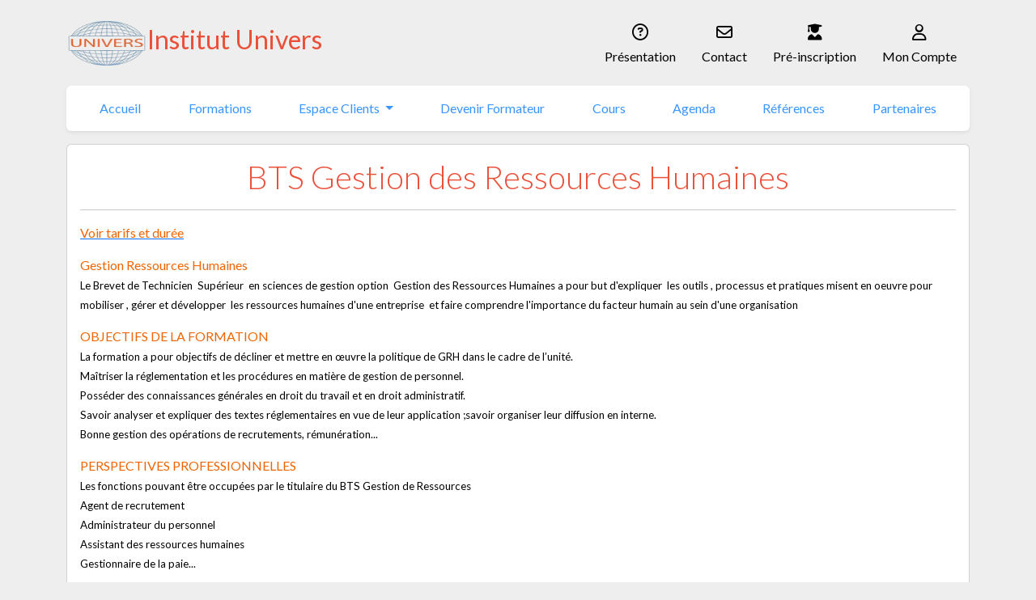

--- FILE ---
content_type: text/html; charset=UTF-8
request_url: https://institut-univers.com/Pages/6fd03c12
body_size: 5123
content:
<!DOCTYPE html>
<html lang="fr" dir="ltr">

<head>
  <meta charset="utf-8">
  <meta name="viewport" content="width=device-width, initial-scale=1.0">
  <link rel="apple-touch-icon" sizes="180x180" href="ui/fav/apple-touch-icon.png">
  <link rel="icon" type="image/png" sizes="32x32" href="ui/fav/favicon-32x32.png">
  <link rel="icon" type="image/png" sizes="16x16" href="ui/fav/favicon-16x16.png">
  <link rel="manifest" href="ui/fav/site.webmanifest">
  <title>Pages | Institut Univers</title>  <link rel="stylesheet" type="text/css" href="/ui/css/bootstrap-reboot.min.css">
  <link rel="preconnect" href="https://fonts.googleapis.com">
  <link rel="preconnect" href="https://fonts.gstatic.com" crossorigin>
  <link href="https://fonts.googleapis.com/css2?family=Lato:ital,wght@0,100;0,300;0,400;0,700;0,900;1,100;1,300;1,400;1,700;1,900&display=swap" rel="stylesheet">
  <link rel="stylesheet" type="text/css" href="/ui/css/bootstrap.min.css">
  <link rel="stylesheet" type="text/css" href="/ui/css/swiper-bundle.min.css">
  <link rel="stylesheet" type="text/css" href="https://unpkg.com/simplebar@latest/dist/simplebar.css">
  <link href="https://cdn.datatables.net/v/bs5/jszip-3.10.1/dt-2.3.2/b-3.2.3/b-colvis-3.2.3/b-html5-3.2.3/b-print-3.2.3/date-1.5.5/r-3.0.4/rg-1.5.1/sc-2.4.3/sl-3.0.1/sr-1.4.1/datatables.min.css" rel="stylesheet" integrity="sha384-bGKZnvNTWm0vsLSWkpIqC9xmYBA/kpapGxnvkpAwgdRlj3UbSPp7rvU/Oj9qsG7+" crossorigin="anonymous">
  <link rel="stylesheet" href="https://cdn.jsdelivr.net/npm/bootstrap-select@1.14.0-beta3/dist/css/bootstrap-select.min.css">

  <link rel="stylesheet" href="https://cdnjs.cloudflare.com/ajax/libs/font-awesome/6.7.2/css/all.min.css" integrity="sha512-Evv84Mr4kqVGRNSgIGL/F/aIDqQb7xQ2vcrdIwxfjThSH8CSR7PBEakCr51Ck+w+/U6swU2Im1vVX0SVk9ABhg==" crossorigin="anonymous" referrerpolicy="no-referrer" />
  <link rel="stylesheet" type="text/css" href="/ui/css/style.css?v=1768679810">
</head>

<body>
  <header>
    <div class="container">
      <div class="py-3 text-dark">
        <div class="d-flex flex-wrap align-items-center justify-content-lg-between">
          <a href="/" class="d-flex align-items-center my-2 my-lg-0 me-lg-auto text-decoration-none">
            <img src="/img/logo.png" width="100px" height="55px" alt="">
            <h2 class="text-orange h2">Institut Univers</h2>
          </a>

          <ul class="nav col-12 col-lg-auto my-2 justify-content-center my-md-0 text-small topbar">
            <li>
              <a href="/Presentation" class="nav-link">
                <div class="bi d-block mx-auto mb-1 text-center fs-5">
                  <i class="far fa-question-circle"></i>
                </div>
                Présentation
              </a>
            </li>
            <li>
              <a href="/Contact" class="nav-link">
                <div class="bi d-block mx-auto mb-1 text-center fs-5">
                  <i class="far fa-envelope"></i>
                </div>
                Contact
              </a>
            </li>
            <li>
              <a href="/Preinscription" class="nav-link">
                <div class="bi d-block mx-auto mb-1 text-center fs-5">
                  <i class="fas fa-user-graduate"></i>
                </div>
                Pré-inscription
              </a>
            </li>
            <li>
              <a href="/Compte" class="nav-link position-relative">
                <!--<span class="position-absolute top-0 start-100 translate-middle p-2 bg-danger border border-light rounded-circle">
                  <span class="visually-hidden">New alerts</span>
                </span>-->
                <div class="bi d-block mx-auto mb-1 text-center fs-5">
                  <i class="far fa-user"></i>
                </div>
                Mon Compte
              </a>
            </li>
                      </ul>
        </div>
      </div>
      <div class="Navbar">
        <nav class="navbar navbar-expand-lg navbar-light bg-white rounded shadow-sm mb-3">
          <div class="container-fluid">
            <button class="navbar-toggler" type="button" data-bs-toggle="collapse" data-bs-target="#navbarNavDropdown" aria-controls="navbarNavDropdown" aria-expanded="false" aria-label="Toggle navigation">
              <span class="navbar-toggler-icon"></span>
            </button>
            <div class="collapse navbar-collapse" id="navbarNavDropdown">
              <ul class="navbar-nav nav-fill w-100">
                <li class="nav-item">
                  <a class="nav-link text-blue" aria-current="page" href="/Accueil">Accueil</a>
                </li>
                <li class="nav-item">
                  <a class="nav-link" href="/Formations">Formations</a>
                </li>
                <li class="nav-item dropdown">
                  <a class="nav-link dropdown-toggle" href="#" id="ClientsLink" role="button" data-bs-toggle="dropdown" aria-expanded="false">
                    Espace Clients
                  </a>
                  <ul class="dropdown-menu" aria-labelledby="ClientsLink">
                    <li><a class="dropdown-item" href="/Entreprise">Espace Entreprise</a></li>
                    <li><a class="dropdown-item" href="/Etudiant">Espace Etudiant</a></li>
                  </ul>
                </li>
                <li class="nav-item">
                  <a class="nav-link" href="/Formateurs">Devenir Formateur</a>
                </li>
                <li class="nav-item">
                  <a class="nav-link" href="/Cours">Cours</a>
                </li>
                <li class="nav-item">
                  <a class="nav-link" href="/Agenda">Agenda</a>
                </li>
                <li class="nav-item">
                  <a class="nav-link" href="/References">Références</a>
                </li>
                <li class="nav-item">
                  <a class="nav-link" href="/Partenaires">Partenaires</a>
                </li>
                              </ul>
            </div>
          </div>
        </nav>
      </div>
    </div>
  </header>
  <main>
    <div class="container">
<div class="row g-3 mb-3">      <div class="col-md-12">
          <div class="card">
                        <div class="card-body">
              <h3 class="display-6 text-orange text-center">BTS Gestion des Ressources Humaines</h3>
              <hr>
              <p><a href="../../Formations/Particulier/b425d084"><span style="color: rgb(240, 100, 0); font-size: 12pt;">Voir tarifs et dur&eacute;e</span></a></p>
<p><span style="color: rgb(240, 100, 0); font-size: 12pt;">Gestion Ressources Humaines</span><br><span style="color: rgb(0, 0, 0); font-size: 10pt;">Le Brevet de Technicien&nbsp; Sup&eacute;rieur&nbsp; en sciences de gestion option&nbsp; Gestion des Ressources Humaines a pour but d'expliquer&nbsp; les outils , processus et pratiques misent en oeuvre pour mobiliser , g&eacute;rer et d&eacute;velopper&nbsp; les ressources humaines d'une entreprise&nbsp; et faire comprendre l'importance du facteur humain au sein d'une organisation&nbsp;</span></p>
<p><span style="color: rgb(240, 100, 0);">OBJECTIFS DE LA FORMATION</span><br><span style="color: rgb(0, 0, 0); font-size: 10pt;">La formation a pour objectifs de d&eacute;cliner et mettre en &oelig;uvre la politique de GRH dans le cadre de l&rsquo;unit&eacute;.</span><br><span style="color: rgb(0, 0, 0); font-size: 10pt;">Ma&icirc;triser la r&eacute;glementation et les proc&eacute;dures en mati&egrave;re de gestion de personnel.</span><br><span style="color: rgb(0, 0, 0); font-size: 10pt;">Poss&eacute;der des connaissances g&eacute;n&eacute;rales en droit du travail et en droit administratif.</span><br><span style="font-size: 10pt;"><span style="color: rgb(0, 0, 0);">Savoir analyser et expliquer des textes r&eacute;glementaires en vue de leur application ;</span><span style="color: rgb(0, 0, 0);">savoir organiser leur diffusion en interne.</span></span><br><span style="color: rgb(0, 0, 0); font-size: 10pt;">Bonne gestion des op&eacute;rations de recrutements, r&eacute;mun&eacute;ration...</span></p>
<p><span style="color: rgb(240, 100, 0);">PERSPECTIVES PROFESSIONNELLES</span><br><span style="color: rgb(0, 0, 0); font-size: 10pt;">Les fonctions pouvant &ecirc;tre occup&eacute;es par le titulaire du BTS Gestion de Ressources</span><br><span style="color: rgb(0, 0, 0); font-size: 10pt;">Agent de recrutement </span><br><span style="color: rgb(0, 0, 0); font-size: 10pt;">Administrateur du personnel </span><br><span style="color: rgb(0, 0, 0); font-size: 10pt;">Assistant des ressources humaines </span><br><span style="color: rgb(0, 0, 0); font-size: 10pt;">Gestionnaire de la paie...</span></p>
<p><span style="color: rgb(240, 100, 0);">DUREE DE LA FORMATION</span><br><span style="color: rgb(0, 0, 0); font-size: 10pt;">24 mois de cursus th&eacute;orique et 6 mois de stage pratique en entreprise.</span><br><span style="color: rgb(0, 0, 0); font-size: 10pt;">Soutenance + examen d'Etat &agrave; la fin du cursus th&eacute;orique.</span></p>
<p><strong><span style="color: rgb(85, 142, 213); font-size: 10pt;">PROGRAMME DE LA FORMATION</span></strong><br><br><span style="font-size: 10pt; color: rgb(0, 0, 0);"><strong>SEMESTRE 1 :</strong><br>Comptabilit&eacute; g&eacute;n&eacute;rale</span></p>
<p><span style="font-size: 10pt; color: rgb(0, 0, 0);">Math&eacute;matiques g&eacute;n&eacute;rales<br>Statistiques<br>Marketing fondamental<br>Techniques d&rsquo;expression<br>Anglais<br>Economie g&eacute;n&eacute;rale<br>Management</span><br><br><span style="font-size: 10pt; color: rgb(0, 0, 0);"><strong>SEMESTRE 2 :</strong><br>Comptabilit&eacute; g&eacute;n&eacute;rale<br>Math&eacute;matiques financi&egrave;res</span><br><span style="color: rgb(0, 0, 0); font-size: 10pt;">Contr&ocirc;le de gestion</span><br><span style="color: rgb(0, 0, 0); font-size: 10pt;">Anglais</span><br><span style="color: rgb(0, 0, 0); font-size: 10pt;">Techniques commerciales</span><br><span style="color: rgb(0, 0, 0); font-size: 10pt;">Probabilit&eacute;</span><br><span style="color: rgb(0, 0, 0); font-size: 10pt;">Comptabilit&eacute; analytique</span><br><span style="color: rgb(0, 0, 0); font-size: 10pt;">Techniques d&rsquo;expression</span><br><br><span style="font-size: 10pt; color: rgb(0, 0, 0);"><strong>SEMESTRE 3 :</strong><br>Psychologie du travail</span><br><span style="color: rgb(0, 0, 0); font-size: 10pt;">Management strat&eacute;gique</span><br><span style="color: rgb(0, 0, 0); font-size: 10pt;">Communication</span><br><span style="color: rgb(0, 0, 0); font-size: 10pt;">Organisation administrative</span><br><span style="color: rgb(0, 0, 0); font-size: 10pt;">GRH</span><br><span style="color: rgb(0, 0, 0); font-size: 10pt;">Recherche op&eacute;rationnelle</span><br><span style="color: rgb(0, 0, 0); font-size: 10pt;">Informatique</span><br><span style="color: rgb(0, 0, 0); font-size: 10pt;">Anglais</span><br><span style="color: rgb(0, 0, 0); font-size: 10pt;">Relations humaines</span><br><br><strong><span style="color: rgb(0, 0, 0); font-size: 10pt;">SEMESTRE 4 :</span></strong><br><span style="color: rgb(0, 0, 0); font-size: 10pt;">Th&eacute;orie de la d&eacute;cision</span><br><span style="color: rgb(0, 0, 0); font-size: 10pt;">Planification de l&rsquo;entreprise</span><br><span style="color: rgb(0, 0, 0); font-size: 10pt;">GRH</span><br><span style="color: rgb(0, 0, 0); font-size: 10pt;">HSE</span><br><span style="color: rgb(0, 0, 0); font-size: 10pt;">Droit social</span><br><span style="color: rgb(0, 0, 0); font-size: 10pt;">M&eacute;thodologie de la recherche</span><br><span style="color: rgb(0, 0, 0); font-size: 10pt;">Organisation et gestion des entreprises</span><br><span style="color: rgb(0, 0, 0); font-size: 10pt;">Documents commerciaux</span><br><span style="color: rgb(0, 0, 0); font-size: 10pt;">Informatique</span><br><span style="color: rgb(0, 0, 0); font-size: 10pt;">Anglais</span><br><br><strong><span style="color: rgb(0, 0, 0); font-size: 10pt;">CONDITIONS D&rsquo;ADMISSION</span></strong><br><span style="color: rgb(0, 0, 0); font-size: 10pt;">Etre titulaire d&rsquo;un niveau terminal (3&egrave;me A.S) accompli toutes fili&egrave;res confondues</span></p>
<p><strong><span style="color: rgb(0, 0, 0); font-size: 10pt;">Dossier d&rsquo;inscription:</span></strong></p>
<ul>
<li><span style="color: rgb(0, 0, 0); font-size: 10pt;">03 certificats de scolarit&eacute; (3AS) / Original + 02 copies</span></li>
<li><span style="color: rgb(0, 0, 0); font-size: 10pt;">04 extraits de naissance en ARABE (N&deg;12)</span></li>
<li><span style="color: rgb(0, 0, 0); font-size: 10pt;">01 certificat de r&eacute;sidence</span></li>
<li><span style="color: rgb(0, 0, 0); font-size: 10pt;">05 photos d&rsquo;identit&eacute;.</span></li>
<li><span style="color: rgb(0, 0, 0); font-size: 10pt;">05 enveloppes timbr&eacute;es et libell&eacute;es &agrave; l&rsquo;adresse du candidat.</span></li>
<li><span style="color: rgb(0, 0, 0); font-size: 10pt;">Une lettre de prise en charge ou un bon de commande (en cas de prise en charge par l&rsquo;employeur).</span></li>
<li><span style="color: rgb(0, 0, 0); font-size: 10pt;">01 copie de la pi&egrave;ce d&rsquo;identit&eacute;.</span></li>
<li><span style="color: rgb(0, 0, 0); font-size: 10pt;">01 certificat m&eacute;dical d&eacute;livr&eacute; par un m&eacute;decin g&eacute;n&eacute;raliste + 01 certificat m&eacute;dical d&eacute;livr&eacute; par un pneumo-phtisiologue</span></li>
<li><span style="color: rgb(0, 0, 0); font-size: 10pt;">Frais d&rsquo;inscription+ frais d&rsquo;assurance + 1&egrave;re tranche</span></li>
</ul>            </div>
          </div>
        </div>
        </div></div>
</main>
<footer>
  <div class="container">
    <div class="rounded bg-white shadow-sm mt-3 mb-3 p-3">
        <nav class="d-flex justify-content-between">
            <div class="extra-links">
                <a href="/Actualite">Actualité</a>
                <a href="/Ressources">Ressources</a>
                <a href="/Mot_des_fondateurs">Mot des Fondateurs</a>
                <a href="/Mentions_legales">Mentions Légales</a>
                <a href="/Politique_de_confidentialite">Politique de confidentialité</a>
            </div>
            <div class="sn">
                <a href="https://www.facebook.com/ins.univers" target="_blank">Facebook</a>
                <a href="https://www.youtube.com/channel/UC-brVayC4fxQ-J7h3xEt_IA" target="_blank">YouTube</a>
                <a href="https://www.linkedin.com/in/institut-univers-761328164/">LinkedIn</a>
            </div>
        </nav>
      <hr class="w-50 mx-auto">
      <p class="text-center">&copy; 2021 - 2026, Institut Univers. Tous droits réservés. Conçu par <strong>Lahlou Ait Hadji</strong>, <i class="fas fa-code"></i> by <a href="http://tecurge.com">Tecurge</a></p>
    </div>
  </div>
</footer>
<script src="https://unpkg.com/@popperjs/core@2"></script>
<script src="/ui/js/jquery-3.6.0.min.js"></script>
<script src="/ui/js/bootstrap.bundle.min.js"></script>
 
<script src="https://unpkg.com/simplebar@latest/dist/simplebar.min.js"></script>
<script src="/libs/tinymce/langs/fr_FR.js"></script>
<script src="/libs/tinymce/tinymce.min.js"></script>
<script type="text/javascript" src="https://cdnjs.cloudflare.com/ajax/libs/pdfmake/0.1.36/pdfmake.min.js"></script>
<script type="text/javascript" src="https://cdnjs.cloudflare.com/ajax/libs/pdfmake/0.1.36/vfs_fonts.js"></script>
<script src="https://cdnjs.cloudflare.com/ajax/libs/pdfmake/0.2.7/pdfmake.min.js" integrity="sha384-VFQrHzqBh5qiJIU0uGU5CIW3+OWpdGGJM9LBnGbuIH2mkICcFZ7lPd/AAtI7SNf7" crossorigin="anonymous"></script>
<script src="https://cdnjs.cloudflare.com/ajax/libs/pdfmake/0.2.7/vfs_fonts.js" integrity="sha384-/RlQG9uf0M2vcTw3CX7fbqgbj/h8wKxw7C3zu9/GxcBPRKOEcESxaxufwRXqzq6n" crossorigin="anonymous"></script>
<script src="https://cdn.datatables.net/v/bs5/jszip-3.10.1/dt-2.3.2/b-3.2.3/b-colvis-3.2.3/b-html5-3.2.3/b-print-3.2.3/date-1.5.5/r-3.0.4/rg-1.5.1/sc-2.4.3/sl-3.0.1/sr-1.4.1/datatables.min.js" integrity="sha384-CPAMBRQ+XxMyH63sMEkwirhj6sXeYC1Cl+KRRIyFkb85yyZRoC5SDiDogSgAK+U7" crossorigin="anonymous"></script>
<script src="https://cdn.jsdelivr.net/npm/bootstrap-select@1.14.0-beta3/dist/js/bootstrap-select.min.js"></script>
<script src="https://unpkg.com/sweetalert/dist/sweetalert.min.js"></script>
<script src="/ui/js/main.js?v=1768679810"></script>

<div class="modal fade" id="CopyLink" tabindex="-1" data-bs-backdrop="static" aria-labelledby="CopyLinkLabel" aria-hidden="true">
  <div class="modal-dialog modal-dialog-centered">
    <div class="modal-content">
      <div class="modal-header">
        <h5 class="modal-title" id="CopyLinkLabel">Copier le lien</h5>
        <button type="button" class="btn-close" data-bs-dismiss="modal" aria-label="Close"></button>
      </div>
      <div class="modal-body">
        <input type="text" class="form-control" value="" id="CopyLinkVal">
      </div>
    </div>
  </div>
</div>

<script>var table = $('#PageList').DataTable({
    select: {
        style: 'single',
        info: false
    },
    language: {
        url: "//cdn.datatables.net/plug-ins/1.11.5/i18n/fr-FR.json"
    },
    "columnDefs": [{
        "targets": [0],
        "visible": false,
        "searchable": false
    }],
    order: []
});
var s = '';
var r = '';

$('#PageList').on('click', 'tr', function () {
    r = table.rows(this);
    s = r.data()[0];
});
var link = window.location.pathname.split("/");
table.on('select', function () {
    $('.SelBtn').prop('disabled', false);
    $('#See').removeClass('disabled');
    $('#See').prop('href', '/' + link[1] + '/' + s[0]);
    $('#Edit').removeClass('disabled');
    $('#Edit').prop('href', '/' + link[1] + '/Modifier/' + s[0]);
    $('#PageLink').data('link', s[0]);
    $('#PageID').val(s[0]);
    $('#PageName').text(s[2]);
    if(s[4]=="Visible"){
        $('#Hide i').removeClass('fa-eye');
        $('#Hide i').addClass('fa-eye-slash');
        $('#Hide').attr('data-bs-original-title','Masquer')
    }else{
        $('#Hide i').removeClass('fa-eye-slash');
        $('#Hide i').addClass('fa-eye');
        $('#Hide').attr('data-bs-original-title','Afficher')
    }
}).on('deselect', function () {
    $('.SelBtn').prop('disabled', true);
    $('#See').prop('href', '#');
    $('#See').addClass('disabled');
    $('#Edit').prop('href', '#');
    $('#Edit').addClass('disabled');
    $('#PageLink').data('link', '');
    $('#PageID').val('');
    $('#PageName').text('');
});

$('#Delete').on('click', function () {
    $('.ElementID').val(s[0]);
    $('.ElName').text(s[2]);
    $('.ElType').text("la page");
    $('#DeleteEl').modal('show');
});
$('#Hide').on('click', function () {
    $('.ElementID').val(s[0]);
    $('.ElName').text(s[2]);
    $('.ElType').text("la page");
    $('.ActionText').text((s[4]=="Visible")?'masquer':'afficher');
    $('#HideEl').modal('show');
});
$('.delete').on('click', function () {
    $('.ElementID').val($(this).data('id'));
    $('.ElName').text($(this).data('name'));
    $('.ElType').text((link[1]=='Pages')?'la page':'le cadran');
    $('#DeleteEl').modal('show');
});
$('.hide').on('click', function () {
    $('.ElementID').val($(this).data('id'));
    $('.ElName').text($(this).data('name'));
    $('.ElType').text((link[1]=='Pages')?'la page':'le cadran');
    $('.ActionText').text(($(this).data('visible')==0)?'masquer':'afficher');
    $('#HideEl').modal('show');
});</script></body>

</html>


--- FILE ---
content_type: text/css
request_url: https://institut-univers.com/ui/css/style.css?v=1768679810
body_size: 1185
content:
body {
  font-family: 'Lato', sans-serif !important;
  background-color: #EEE;
}
/*-----------------------------*/
.h-100{
  height: 100px !important;
}
.h-150{
  height: 150px !important;
}
.h-250{
  height: 250px !important;
}

.h-500{
  height: 500px;
}

.h-700{
  height: 700px;
}

.of-h{
  overflow: hidden;
}
.bg-cover{
  background-size: cover;
  background-position: center;
}
.reflogo{
  background-repeat: no-repeat !important;
  background-position: center !important;
  background-size: contain !important;
  
}

.pointer tr{
  cursor: pointer;
}

.bg-orange {
  background-color: #EB4F38
}

.text-orange {
  color: #EB4F38
}
.fixed-500{
  height: 500px !important;
}

/*---------------------------*/


.ParentList a{
    color: #3895FF;
}
.ParentList a:hover{
    color: #EB4F38;
}


.Navbar .nav-link{
    color: #3895FF !important;
}

.Navbar .nav-link:hover{
    color: #EB4F38 !important;
}

.topbar .nav-link{
    color: #000;
}

.topbar .nav-link:hover{
    color: #EB4F38;
}

/*-----------------------------------------*/
.Slider .Footer {
  width: 100%;
  height: 150px;
  position: absolute;
  bottom: 0;
  padding: 8px 15px;
  color: #000;
  /*background-color: #3895FFED*/
  background-color: #E5E5E5
}

.Slider a {
  color: #3895FF;
  font-weight: bold;
  float: right;
  text-decoration: none
}

.Slider a:after{
    content: "\2192";
    font-size: 1.5em;
    margin-left: 5px;
}

.NewsSlide {
  height: 320px;
}

.NewsSlide .swiper-slide {
  border-radius: 6px;
  padding: 5px;
  background-color: #EB4F381F;
  opacity: 1;
  color: #000 !important;
}

.NewsSlide .swiper-slide a{
  color: #000 !important;
  text-decoration: none;
}  
.textnews{
    text-align: center !important;
}

.CourseDesc p{
    margin-bottom: 3px;
}
.Partener {
  display: flex;
  justify-content: space-between;
  align-items: center;
  flex-direction: column;
  width: 100%;
  height: 170px;
  position: relative;
  background-color: #FFF
}

.Partener .Name {
  width: 100%;
  height: 70px;
  display: flex;
  justify-content: center;
  align-items: center;
  text-align: center;
  font-weight: bold;
  font-size: .75em;
}

.Partener .Image {
  width: 100%;
  height: 200px;
  display: flex;
  justify-content: center;
  align-items: center;
}

.Partener .Image img {
  max-width: 100%;
  max-height: 100%;
}

.Partener .btn{
  position: absolute;
  top: 0;
  right: 0;
}

.File {
  display: flex;
  justify-content: center;
  align-items: center;
  flex-direction: column;
  width: 100%;
  height: 120px;
  position: relative;
  background-color: #FFF
}

.File a {
  color: #3895FF;
}

.Login {
  width: 300px;
  margin: 200px 0
}

.ParentList {
  list-style: none;
  padding: 0;
}

.ParentCat {
  font-size: 1em;
  font-weight: bold;
  cursor: pointer;
  padding: 5px;
  border-radius: .25rem;
}

.ChildList {
  list-style: none;
}

.ChildCat {
  padding: 5px;
  border-radius: .25rem;
  cursor: pointer;
}

.CourseList {
  list-style: none;
}

.Course a {
  text-decoration: none;
  color: #3895FF
}

.CourseDesc {
  list-style: none;
  padding: 0;
}

.CourseDesc li {
  margin-bottom: 10px;
  font-size: 1.1em;
}

footer .Box {
  height: 120px;
  padding: 0 15px;
}

footer a {
  text-decoration: none;
  color: #EB4F38
}

footer ul li {
  display: inline-block;
  margin-left: 6px;
}

#Image {
  width: 100%;
  height: 250px;
  background-repeat: no-repeat;
  background-position: center;
  background-size: auto 100%;
}

.Search{
position: relative;
}

.ic{
  position: absolute;
  top: 11px;
  right: 12px;
  background-color: white
}


/*Summer Note Patches*/
.note-editor .dropdown-toggle::after {
  all: unset;
}

.note-editor .note-dropdown-menu {
  box-sizing: content-box;
}

.note-editor .note-modal-footer {
  box-sizing: content-box;
}
.hidden{
  display: none;
}

/*Solution from https://www.w3schools.com/howto/howto_css_hide_arrow_number.asp*/

/* Chrome, Safari, Edge, Opera */
input::-webkit-outer-spin-button,
input::-webkit-inner-spin-button {
  -webkit-appearance: none;
  margin: 0;
}

/* Firefox */
input[type=number] {
  -moz-appearance: textfield;
}
.extra-links a, .sn a{
    color: black;
    margin-right: 6px;
}
}

--- FILE ---
content_type: application/javascript
request_url: https://institut-univers.com/libs/tinymce/langs/fr_FR.js
body_size: 5491
content:
/*!
 * TinyMCE Language Pack
 *
 * Copyright (c) 2022 Ephox Corporation DBA Tiny Technologies, Inc.
 * Licensed under the Tiny commercial license. See https://www.tiny.cloud/legal/
 */
tinymce.addI18n("fr_FR",{"Redo":"R\xe9tablir","Undo":"Annuler","Cut":"Couper","Copy":"Copier","Paste":"Coller","Select all":"S\xe9lectionner tout","New document":"Nouveau document","Ok":"OK","Cancel":"Annuler","Visual aids":"Aides visuelles","Bold":"Gras","Italic":"Italique","Underline":"Soulign\xe9","Strikethrough":"Barr\xe9","Superscript":"Exposant","Subscript":"Indice","Clear formatting":"Effacer la mise en forme","Remove":"Retir\xe9","Align left":"Aligner \xe0 gauche","Align center":"Centrer","Align right":"Aligner \xe0 droite","No alignment":"Aucun alignement","Justify":"Justifier","Bullet list":"Liste \xe0 puces","Numbered list":"Liste num\xe9rot\xe9e","Decrease indent":"R\xe9duire le retrait","Increase indent":"Augmenter le retrait","Close":"Fermer","Formats":"Formats","Your browser doesn't support direct access to the clipboard. Please use the Ctrl+X/C/V keyboard shortcuts instead.":"Votre navigateur ne supporte pas l\u2019acc\xe8s direct au presse-papiers. Merci d'utiliser les raccourcis clavier Ctrl+X/C/V.","Headings":"Titres","Heading 1":"Titre\xa01","Heading 2":"Titre\xa02","Heading 3":"Titre\xa03","Heading 4":"Titre\xa04","Heading 5":"Titre\xa05","Heading 6":"Titre\xa06","Preformatted":"Pr\xe9format\xe9","Div":"Div","Pre":"Pr\xe9format\xe9","Code":"Code","Paragraph":"Paragraphe","Blockquote":"Bloc de citation","Inline":"En ligne","Blocks":"Blocs","Paste is now in plain text mode. Contents will now be pasted as plain text until you toggle this option off.":"Le collage est maintenant en mode texte brut. Les contenus seront coll\xe9s sans retenir les formatages jusqu'\xe0 ce que vous d\xe9sactivez cette option.","Fonts":"Polices","Font sizes":"Tailles de police","Class":"Classe","Browse for an image":"Rechercher une image","OR":"OU","Drop an image here":"D\xe9poser une image ici","Upload":"T\xe9l\xe9charger","Uploading image":"T\xe9l\xe9versement d'une image","Block":"Bloc","Align":"Aligner","Default":"Par d\xe9faut","Circle":"Cercle","Disc":"Disque","Square":"Carr\xe9","Lower Alpha":"Alphabet en minuscules","Lower Greek":"Alphabet grec en minuscules","Lower Roman":"Chiffre romain inf\xe9rieur","Upper Alpha":"Alphabet en majuscules","Upper Roman":"Chiffre romain sup\xe9rieur","Anchor...":"Ancre...","Anchor":"Ancre","Name":"Nom","ID":"ID","ID should start with a letter, followed only by letters, numbers, dashes, dots, colons or underscores.":"L'ID doit commencer par une lettre, suivie uniquement par des lettres, num\xe9ros, tirets, points, deux-points et underscores.","You have unsaved changes are you sure you want to navigate away?":"Vous avez des modifications non enregistr\xe9es, \xeates-vous s\xfbr de vouloir quitter la page\xa0?","Restore last draft":"Restaurer le dernier brouillon","Special character...":"Caract\xe8re sp\xe9cial...","Special Character":"Caract\xe8re sp\xe9cial","Source code":"Code source","Insert/Edit code sample":"Ins\xe9rer / modifier une exemple de code","Language":"Langue","Code sample...":"Exemple de code...","Left to right":"De gauche \xe0 droite","Right to left":"De droite \xe0 gauche","Title":"Titre","Fullscreen":"Plein \xe9cran","Action":"Action","Shortcut":"Raccourci","Help":"Aide","Address":"Adresse","Focus to menubar":"Mettre le focus sur la barre de menu","Focus to toolbar":"Mettre le focus sur la barre d'outils","Focus to element path":"Mettre le focus sur le chemin vers l'\xe9l\xe9ment","Focus to contextual toolbar":"Mettre le focus sur la barre d'outils contextuelle","Insert link (if link plugin activated)":"Ins\xe9rer un lien (si le plug-in link est activ\xe9)","Save (if save plugin activated)":"Enregistrer (si le plug-in save est activ\xe9)","Find (if searchreplace plugin activated)":"Rechercher (si le plug-in searchreplace est activ\xe9)","Plugins installed ({0}):":"Plug-ins install\xe9s ({0})\xa0:","Premium plugins:":"Plug-ins premium\xa0:","Learn more...":"En savoir plus...","You are using {0}":"Vous utilisez {0}","Plugins":"Plug-ins","Handy Shortcuts":"Raccourcis utiles","Horizontal line":"Ligne horizontale","Insert/edit image":"Ins\xe9rer/modifier image","Alternative description":"Description alternative","Accessibility":"Accessibilit\xe9","Image is decorative":"L'image est d\xe9corative","Source":"Source","Dimensions":"Dimensions","Constrain proportions":"Limiter les proportions","General":"G\xe9n\xe9ral","Advanced":"Options avanc\xe9es","Style":"Style","Vertical space":"Espace vertical","Horizontal space":"Espace horizontal","Border":"Bordure","Insert image":"Ins\xe9rer une image","Image...":"Image...","Image list":"Liste des images","Resize":"Redimensionner","Insert date/time":"Ins\xe9rer date/heure","Date/time":"Date/heure","Insert/edit link":"Ins\xe9rer/modifier lien","Text to display":"Texte \xe0 afficher","Url":"URL","Open link in...":"Ouvrir le lien dans...","Current window":"Fen\xeatre active","None":"Aucun","New window":"Nouvelle fen\xeatre","Open link":"Ouvrir le lien","Remove link":"Enlever le lien","Anchors":"Ancres","Link...":"Lien...","Paste or type a link":"Coller ou taper un lien","The URL you entered seems to be an email address. Do you want to add the required mailto: prefix?":"L'URL que vous avez saisi semble \xeatre une adresse e-mail. Souhaitez-vous y ajouter le pr\xe9fixe requis mailto:\xa0?","The URL you entered seems to be an external link. Do you want to add the required http:// prefix?":"L'URL que vous avez saisi semble \xeatre un lien externe. Souhaitez-vous y ajouter le pr\xe9fixe requis mailto:\xa0?","The URL you entered seems to be an external link. Do you want to add the required https:// prefix?":"L'URL que vous avez saisie semble \xeatre un lien externe. Voulez-vous ajouter le pr\xe9fixe https:// requis\xa0?","Link list":"Liste des liens","Insert video":"Ins\xe9rer une vid\xe9o","Insert/edit video":"Ins\xe9rer/modifier une vid\xe9o","Insert/edit media":"Ins\xe9rer/modifier un m\xe9dia","Alternative source":"Source alternative","Alternative source URL":"URL de la source alternative","Media poster (Image URL)":"Affiche de m\xe9dia (URL de l'image)","Paste your embed code below:":"Collez votre code incorpor\xe9 ci-dessous :","Embed":"Incorporer","Media...":"M\xe9dia...","Nonbreaking space":"Espace ins\xe9cable","Page break":"Saut de page","Paste as text":"Coller comme texte","Preview":"Aper\xe7u","Print":"Imprimer","Print...":"Imprimer...","Save":"Enregistrer","Find":"Rechercher","Replace with":"Remplacer par","Replace":"Remplacer","Replace all":"Remplacer tout","Previous":"Pr\xe9c\xe9dente","Next":"Suivante","Find and Replace":"Trouver et remplacer","Find and replace...":"Trouver et remplacer...","Could not find the specified string.":"Impossible de trouver la cha\xeene sp\xe9cifi\xe9e.","Match case":"Respecter la casse","Find whole words only":"Mot entier","Find in selection":"Trouver dans la s\xe9lection","Insert table":"Ins\xe9rer un tableau","Table properties":"Propri\xe9t\xe9s du tableau","Delete table":"Supprimer le tableau","Cell":"Cellule","Row":"Ligne","Column":"Colonne","Cell properties":"Propri\xe9t\xe9s de la cellule","Merge cells":"Fusionner les cellules","Split cell":"Diviser la cellule","Insert row before":"Ins\xe9rer une ligne avant","Insert row after":"Ins\xe9rer une ligne apr\xe8s","Delete row":"Supprimer la ligne","Row properties":"Propri\xe9t\xe9s de la ligne","Cut row":"Couper la ligne","Cut column":"Couper la colonne","Copy row":"Copier la ligne","Copy column":"Copier la colonne","Paste row before":"Coller la ligne avant","Paste column before":"Coller la colonne avant","Paste row after":"Coller la ligne apr\xe8s","Paste column after":"Coller la colonne apr\xe8s","Insert column before":"Ins\xe9rer une colonne avant","Insert column after":"Ins\xe9rer une colonne apr\xe8s","Delete column":"Supprimer la colonne","Cols":"Colonnes","Rows":"Lignes","Width":"Largeur","Height":"Hauteur","Cell spacing":"Espacement entre les cellules","Cell padding":"Marge int\xe9rieure des cellules","Row clipboard actions":"","Column clipboard actions":"","Table styles":"Style tableau","Cell styles":"Type de cellule","Column header":"","Row header":"","Table caption":"","Caption":"Titre","Show caption":"Afficher le sous-titrage","Left":"Gauche","Center":"Centre","Right":"Droite","Cell type":"Type de cellule","Scope":"\xc9tendue","Alignment":"Alignement","Horizontal align":"","Vertical align":"","Top":"En haut","Middle":"Au milieu","Bottom":"En bas","Header cell":"Cellule d'en-t\xeate","Row group":"Groupe de lignes","Column group":"Groupe de colonnes","Row type":"Type de ligne","Header":"En-t\xeate","Body":"Corps","Footer":"Pied de page","Border color":"Couleur de bordure","Solid":"","Dotted":"","Dashed":"","Double":"","Groove":"","Ridge":"","Inset":"","Outset":"","Hidden":"","Insert template...":"Ins\xe9rer un mod\xe8le...","Templates":"Mod\xe8les","Template":"Mod\xe8le","Insert Template":"","Text color":"Couleur du texte","Background color":"Couleur d'arri\xe8re-plan","Custom...":"Personnalis\xe9e...","Custom color":"Couleur personnalis\xe9e","No color":"Aucune couleur","Remove color":"Supprimer la couleur","Show blocks":"Afficher les blocs","Show invisible characters":"Afficher les caract\xe8res invisibles","Word count":"Nombre de mots","Count":"Total","Document":"","Selection":"S\xe9lection","Words":"Mots","Words: {0}":"Mots\xa0: {0}","{0} words":"{0} mots","File":"Fichier","Edit":"Modifier","Insert":"Ins\xe9rer","View":"Afficher","Format":"Format","Table":"Tableau","Tools":"Outils","Powered by {0}":"Avec {0}","Rich Text Area. Press ALT-F9 for menu. Press ALT-F10 for toolbar. Press ALT-0 for help":"Zone Texte Riche. Appuyez sur ALT-F9 pour le menu. Appuyez sur ALT-F10 pour la barre d'outils. Appuyez sur ALT-0 pour l'aide.","Image title":"Titre d'image","Border width":"\xc9paisseur de la bordure","Border style":"Style de la bordure","Error":"Erreur","Warn":"Avertir","Valid":"Valide","To open the popup, press Shift+Enter":"Pour ouvrir la popup, appuyez sur Maj+Entr\xe9e","Rich Text Area":"","Rich Text Area. Press ALT-0 for help.":"Zone de texte riche. Appuyez sur ALT-0 pour l'aide.","System Font":"Police syst\xe8me","Failed to upload image: {0}":"\xc9chec d'envoi de l'image\xa0: {0}","Failed to load plugin: {0} from url {1}":"\xc9chec de chargement du plug-in\xa0: {0} \xe0 partir de l\u2019URL {1}","Failed to load plugin url: {0}":"\xc9chec de chargement de l'URL du plug-in\xa0: {0}","Failed to initialize plugin: {0}":"\xc9chec d'initialisation du plug-in\xa0: {0}","example":"exemple","Search":"Rechercher","All":"Tout","Currency":"Devise","Text":"Texte","Quotations":"Citations","Mathematical":"Op\xe9rateurs math\xe9matiques","Extended Latin":"Latin \xe9tendu","Symbols":"Symboles","Arrows":"Fl\xe8ches","User Defined":"D\xe9fini par l'utilisateur","dollar sign":"Symbole dollar","currency sign":"Symbole devise","euro-currency sign":"Symbole euro","colon sign":"Symbole col\xf3n","cruzeiro sign":"Symbole cruzeiro","french franc sign":"Symbole franc fran\xe7ais","lira sign":"Symbole lire","mill sign":"Symbole milli\xe8me","naira sign":"Symbole naira","peseta sign":"Symbole peseta","rupee sign":"Symbole roupie","won sign":"Symbole won","new sheqel sign":"Symbole nouveau ch\xe9kel","dong sign":"Symbole dong","kip sign":"Symbole kip","tugrik sign":"Symbole tougrik","drachma sign":"Symbole drachme","german penny symbol":"Symbole pfennig","peso sign":"Symbole peso","guarani sign":"Symbole guarani","austral sign":"Symbole austral","hryvnia sign":"Symbole hryvnia","cedi sign":"Symbole cedi","livre tournois sign":"Symbole livre tournois","spesmilo sign":"Symbole spesmilo","tenge sign":"Symbole tenge","indian rupee sign":"Symbole roupie indienne","turkish lira sign":"Symbole lire turque","nordic mark sign":"Symbole du mark nordique","manat sign":"Symbole manat","ruble sign":"Symbole rouble","yen character":"Sinogramme Yen","yuan character":"Sinogramme Yuan","yuan character, in hong kong and taiwan":"Sinogramme Yuan, Hong Kong et Taiwan","yen/yuan character variant one":"Sinogramme Yen/Yuan, premi\xe8re variante","Emojis":"\xc9mojis","Emojis...":"\xc9mojis...","Loading emojis...":"","Could not load emojis":"","People":"Personnes","Animals and Nature":"Animaux & nature","Food and Drink":"Nourriture & boissons","Activity":"Activit\xe9","Travel and Places":"Voyages & lieux","Objects":"Objets","Flags":"Drapeaux","Characters":"Caract\xe8res","Characters (no spaces)":"Caract\xe8res (espaces non compris)","{0} characters":"{0}\xa0caract\xe8res","Error: Form submit field collision.":"Erreur\xa0: conflit de champs lors de la soumission du formulaire.","Error: No form element found.":"Erreur : aucun \xe9l\xe9ment de formulaire trouv\xe9.","Color swatch":"\xc9chantillon de couleurs","Color Picker":"S\xe9lecteur de couleurs","Invalid hex color code: {0}":"","Invalid input":"","R":"","Red component":"","G":"V","Green component":"","B":"","Blue component":"","#":"","Hex color code":"","Range 0 to 255":"","Turquoise":"","Green":"Vert","Blue":"Bleu","Purple":"Violet","Navy Blue":"Bleu marine","Dark Turquoise":"Turquoise fonc\xe9","Dark Green":"Vert fonc\xe9","Medium Blue":"Bleu moyen","Medium Purple":"Violet moyen","Midnight Blue":"Bleu de minuit","Yellow":"Jaune","Orange":"","Red":"Rouge","Light Gray":"Gris clair","Gray":"Gris","Dark Yellow":"Jaune fonc\xe9","Dark Orange":"Orange fonc\xe9","Dark Red":"Rouge fonc\xe9","Medium Gray":"Gris moyen","Dark Gray":"Gris fonc\xe9","Light Green":"Vert clair","Light Yellow":"Jaune clair","Light Red":"Rouge clair","Light Purple":"Violet clair","Light Blue":"Bleu clair","Dark Purple":"Violet fonc\xe9","Dark Blue":"Bleu fonc\xe9","Black":"Noir","White":"Blanc","Switch to or from fullscreen mode":"Passer en ou quitter le mode plein \xe9cran","Open help dialog":"Ouvrir la bo\xeete de dialogue d'aide","history":"historique","styles":"","formatting":"mise en forme","alignment":"alignement","indentation":"retrait","Font":"Police","Size":"Taille","More...":"Plus...","Select...":"S\xe9lectionner...","Preferences":"Pr\xe9f\xe9rences","Yes":"Oui","No":"Non","Keyboard Navigation":"Navigation au clavier","Version":"","Code view":"Affichage du code","Open popup menu for split buttons":"Ouvrir le menu contextuel pour les boutons partag\xe9s","List Properties":"Propri\xe9t\xe9s de la liste","List properties...":"Lister les propri\xe9t\xe9s...","Start list at number":"Liste de d\xe9part au num\xe9ro","Line height":"Hauteur de la ligne","Dropped file type is not supported":"","Loading...":"","ImageProxy HTTP error: Rejected request":"","ImageProxy HTTP error: Could not find Image Proxy":"","ImageProxy HTTP error: Incorrect Image Proxy URL":"","ImageProxy HTTP error: Unknown ImageProxy error":""});

--- FILE ---
content_type: application/javascript
request_url: https://institut-univers.com/ui/js/main.js?v=1768679810
body_size: 1864
content:
$(document).ready(function () {
  if (Location == 'Home') {
    var slider = new Swiper('.Slider', {
      slidesPerView: 1,
      spaceBetween: 30,
      loop: true,
      pagination: {
        el: '.swiper-pagination',
        clickable: true
      },
      navigation: {
        nextEl: '.swiper-button-next',
        prevEl: '.swiper-button-prev'
      },
      autoplay: {
        delay: 2600,
        disableOnInteraction: true
      }
    });
    var nslider = new Swiper('.NewsSlide', {
      direction: 'vertical',
      slidesPerView: 3,
      spaceBetween: 30,
      loop: false,
      mousewheel: true,
      autoplay: {
        delay: 3000,
        disableOnInteraction: true
      }
    });
  }
});


document.querySelectorAll('.scrollbar').forEach((item, i) => {
  new SimpleBar(item)
});
var tooltipTriggerList = [].slice.call(document.querySelectorAll('[data-bs-toggle="tooltip"]'))
var tooltipList = tooltipTriggerList.map(function (tooltipTriggerEl) {
  return new bootstrap.Tooltip(tooltipTriggerEl, {
    delay: {
      "show": 100,
      "hide": 100
    }
  })
})

if ($('#SearchBox').length) {
  $('#SearchBox').on('keyup', function () {
    for (let i = 0; i < $('#CourseList a').length; i++) {
      if ($('#SearchBox').val() != "") {
        if ($('#CourseList a').eq(i).html().toUpperCase().indexOf($('#SearchBox').val().toUpperCase()) > -1) {
          $('#CourseList a').eq(i).removeClass('hidden');
        } else {
          $('#CourseList a').eq(i).addClass('hidden');
        }
        $('#Results').removeClass('hidden');
      } else {
        $('#CourseList a').eq(i).addClass('hidden');
        $('#Results').addClass('hidden');
      }
    }
  });
  $('#SearchBox').focusout(function(){
    setTimeout(function(){
      $('#Results').addClass('hidden');
    }, 300);
  });
}

$('.selectpicker').selectpicker();
if ($('.WYSIWYG').length > 0) {
  tinymce.init({
    selector: '.WYSIWYG', // change this value according to your HTML
    language: 'fr_FR',
    plugins: 'print preview paste importcss searchreplace autolink autosave save directionality code visualblocks visualchars fullscreen image link media template codesample table charmap hr pagebreak nonbreaking anchor toc insertdatetime advlist lists wordcount imagetools textpattern noneditable help charmap quickbars emoticons',
    imagetools_cors_hosts: ['picsum.photos'],
    menubar: 'file edit view insert format tools table help',
    toolbar: 'undo redo | bold italic underline strikethrough | fontselect fontsizeselect formatselect | alignleft aligncenter alignright alignjustify | outdent indent |  numlist bullist | forecolor backcolor removeformat | pagebreak | charmap emoticons | fullscreen  preview save print | insertfile image media template link anchor codesample | ltr rtl',
    toolbar_sticky: true,
    image_advtab: true,
    content_css: '//www.tiny.cloud/css/codepen.min.css',
    link_list: [{
        title: 'My page 1',
        value: 'http://www.tinymce.com'
      },
      {
        title: 'My page 2',
        value: 'http://www.moxiecode.com'
      }
    ],
    image_list: [{
        title: 'My page 1',
        value: 'http://www.tinymce.com'
      },
      {
        title: 'My page 2',
        value: 'http://www.moxiecode.com'
      }
    ],
    image_class_list: [{
        title: 'None',
        value: ''
      },
      {
        title: 'Some class',
        value: 'class-name'
      }
    ],
    importcss_append: true,
    file_picker_callback: function (callback, value, meta) {
      //Provide file and text for the link dialog
      if (meta.filetype === 'file') {
        callback('https://www.google.com/logos/google.jpg', {
          text: 'My text'
        });
      }

      // Provide image and alt text for the image dialog
      if (meta.filetype === 'image') {
        callback('https://www.google.com/logos/google.jpg', {
          alt: 'My alt text'
        });
      }

      //Provide alternative source and posted for the media dialog
      if (meta.filetype === 'media') {
        callback('movie.mp4', {
          source2: 'alt.ogg',
          poster: 'https://www.google.com/logos/google.jpg'
        });
      }
    },
    templates: [{
        title: 'New Table',
        description: 'creates a new table',
        content: '<div class="mceTmpl"><table width="98%%"  border="0" cellspacing="0" cellpadding="0"><tr><th scope="col"> </th><th scope="col"> </th></tr><tr><td> </td><td> </td></tr></table></div>'
      },
      {
        title: 'Starting my story',
        description: 'A cure for writers block',
        content: 'Once upon a time...'
      },
      {
        title: 'New list with dates',
        description: 'New List with dates',
        content: '<div class="mceTmpl"><span class="cdate">cdate</span><br /><span class="mdate">mdate</span><h2>My List</h2><ul><li></li><li></li></ul></div>'
      }
    ],
    template_cdate_format: '[Date Created (CDATE): %m/%d/%Y : %H:%M:%S]',
    template_mdate_format: '[Date Modified (MDATE): %m/%d/%Y : %H:%M:%S]',
    height: 520,
    image_caption: true,
    quickbars_selection_toolbar: 'bold italic | quicklink h2 h3 blockquote quickimage quicktable',
    noneditable_noneditable_class: "mceNonEditable",
    toolbar_mode: 'sliding',
    contextmenu: "link image imagetools table",
  });

}